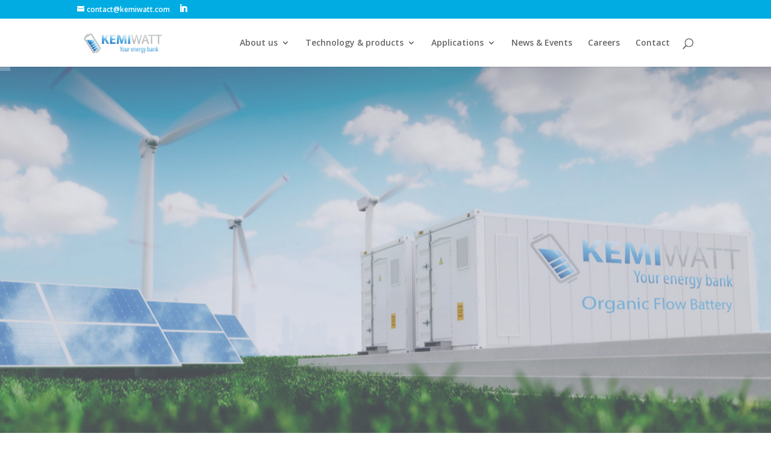

--- FILE ---
content_type: text/css
request_url: https://kemiwatt.com/wp-content/cache/et/6/et-core-unified-17681417557822.min.css
body_size: 1487
content:
.woocommerce #respond input#submit,.woocommerce-page #respond input#submit,.woocommerce #content input.button,.woocommerce-page #content input.button,.woocommerce-message,.woocommerce-error,.woocommerce-info{background:#00ace2!important}#et_search_icon:hover,.mobile_menu_bar:before,.mobile_menu_bar:after,.et_toggle_slide_menu:after,.et-social-icon a:hover,.et_pb_sum,.et_pb_pricing li a,.et_pb_pricing_table_button,.et_overlay:before,.entry-summary p.price ins,.woocommerce div.product span.price,.woocommerce-page div.product span.price,.woocommerce #content div.product span.price,.woocommerce-page #content div.product span.price,.woocommerce div.product p.price,.woocommerce-page div.product p.price,.woocommerce #content div.product p.price,.woocommerce-page #content div.product p.price,.et_pb_member_social_links a:hover,.woocommerce .star-rating span:before,.woocommerce-page .star-rating span:before,.et_pb_widget li a:hover,.et_pb_filterable_portfolio .et_pb_portfolio_filters li a.active,.et_pb_filterable_portfolio .et_pb_portofolio_pagination ul li a.active,.et_pb_gallery .et_pb_gallery_pagination ul li a.active,.wp-pagenavi span.current,.wp-pagenavi a:hover,.nav-single a,.posted_in a{color:#00ace2}.et_pb_contact_submit,.et_password_protected_form .et_submit_button,.et_pb_bg_layout_light .et_pb_newsletter_button,.comment-reply-link,.form-submit .et_pb_button,.et_pb_bg_layout_light .et_pb_promo_button,.et_pb_bg_layout_light .et_pb_more_button,.woocommerce a.button.alt,.woocommerce-page a.button.alt,.woocommerce button.button.alt,.woocommerce-page button.button.alt,.woocommerce input.button.alt,.woocommerce-page input.button.alt,.woocommerce #respond input#submit.alt,.woocommerce-page #respond input#submit.alt,.woocommerce #content input.button.alt,.woocommerce-page #content input.button.alt,.woocommerce a.button,.woocommerce-page a.button,.woocommerce button.button,.woocommerce-page button.button,.woocommerce input.button,.woocommerce-page input.button,.et_pb_contact p input[type="checkbox"]:checked+label i:before,.et_pb_bg_layout_light.et_pb_module.et_pb_button{color:#00ace2}.footer-widget h4{color:#00ace2}.et-search-form,.nav li ul,.et_mobile_menu,.footer-widget li:before,.et_pb_pricing li:before,blockquote{border-color:#00ace2}.et_pb_counter_amount,.et_pb_featured_table .et_pb_pricing_heading,.et_quote_content,.et_link_content,.et_audio_content,.et_pb_post_slider.et_pb_bg_layout_dark,.et_slide_in_menu_container,.et_pb_contact p input[type="radio"]:checked+label i:before{background-color:#00ace2}a{color:#00ace2}#top-header,#et-secondary-nav li ul{background-color:#00ace2}#main-footer{background-color:#00ace2}#footer-widgets .footer-widget a,#footer-widgets .footer-widget li a,#footer-widgets .footer-widget li a:hover{color:#ffffff}.footer-widget{color:#ffffff}#main-footer .footer-widget h4{color:#00ace2}.footer-widget li:before{border-color:#00ace2}#footer-bottom{background-color:#0a5dac}#footer-info,#footer-info a{color:#ffffff}#footer-bottom .et-social-icon a{font-size:14px}#footer-bottom .et-social-icon a{color:#00ace2}@media only screen and (min-width:981px){.et-fixed-header#top-header,.et-fixed-header#top-header #et-secondary-nav li ul{background-color:#00ace2}}@media only screen and (min-width:1350px){.et_pb_row{padding:27px 0}.et_pb_section{padding:54px 0}.single.et_pb_pagebuilder_layout.et_full_width_page .et_post_meta_wrapper{padding-top:81px}.et_pb_section.et_pb_section_first{padding-top:inherit}.et_pb_fullwidth_section{padding:0}}.et-social-google-plus a.icon::before{content:'\e09d'}.et_post_meta_wrapper img{display:none}div.et_pb_section.et_pb_section_0.et_section_regular{padding:0px!important}.et_pb_blog_0 .et_pb_post p{padding-bottom:30px}#et-info-phone{display:none}#main-footer .footer-widget h4{text-transform:uppercase;color:#FFF!important;font-weight:bold}.sjb-page{font-weight:normal}.sjb-page .list-data .job-info h4{text-transform:uppercase;line-height:20px}.sjb-page .list-data .job-description{text-align:justify}.job-description h1{color:#00ace2}.job-detail h3{display:none}.sjb-page .sjb-detail .jobpost-form .app-submit{text-transform:uppercase;letter-spacing:1px;margin-bottom:40px}.et_pb_section_3.et_pb_section{background-color:#f8f9fb!important}.et_pb_section_2{padding-top:0px;padding-right:0px;padding-bottom:1px;padding-left:0px}.et_pb_section_3{padding-top:54px;padding-right:0px;padding-bottom:54px;padding-left:0px}.et_pb_text_1 h2{text-transform:uppercase;color:#ffffff!important}.et_pb_text_1 h1{color:#ffffff!important}.et_pb_text_1.et_pb_text{color:#ffffff!important}.et_pb_row_2.et_pb_row{padding-top:30px;padding-right:0px;padding-bottom:27px;padding-left:0px}.et_pb_section_2.et_pb_section{background-color:#00ace2!important}.et_pb_blog_0 .more-link{text-transform:uppercase;border:2px solid #00ace2;border-radius:3px;padding:8px 16px;margin-top:20px!important}.et_pb_blog_0 .et_pb_post .entry-title a{font-family:'Open Sans',Helvetica,Arial,Lucida,sans-serif!important;font-weight:600!important}.et_pb_blog_0{}.et_pb_blog_0 .et_pb_blog_grid .et_pb_post{border-width:0px;background-color:rgba(0,0,0,0)}.et_pb_blog_0 .pagination a{font-weight:700;font-size:20px;color:#00ace2!important}.et_pb_blog_0 .et_pb_post .post-meta,.et_pb_blog_0 .et_pb_post .post-meta a{text-align:left}.et_pb_blog_0 .et_pb_post .post-content,.et_pb_blog_0.et_pb_bg_layout_light .et_pb_post .post-content p,.et_pb_blog_0.et_pb_bg_layout_dark .et_pb_post .post-content p{font-size:16px;line-height:2em}.et_pb_blog_0 .et_pb_post p{line-height:2em}.et_pb_blog_0 .et_pb_post .entry-title{line-height:1.6em!important}.et_pb_row_1.et_pb_row{margin-left:auto!important;margin-right:auto!important;padding-top:27px;padding-right:0px;padding-bottom:0;padding-left:0}